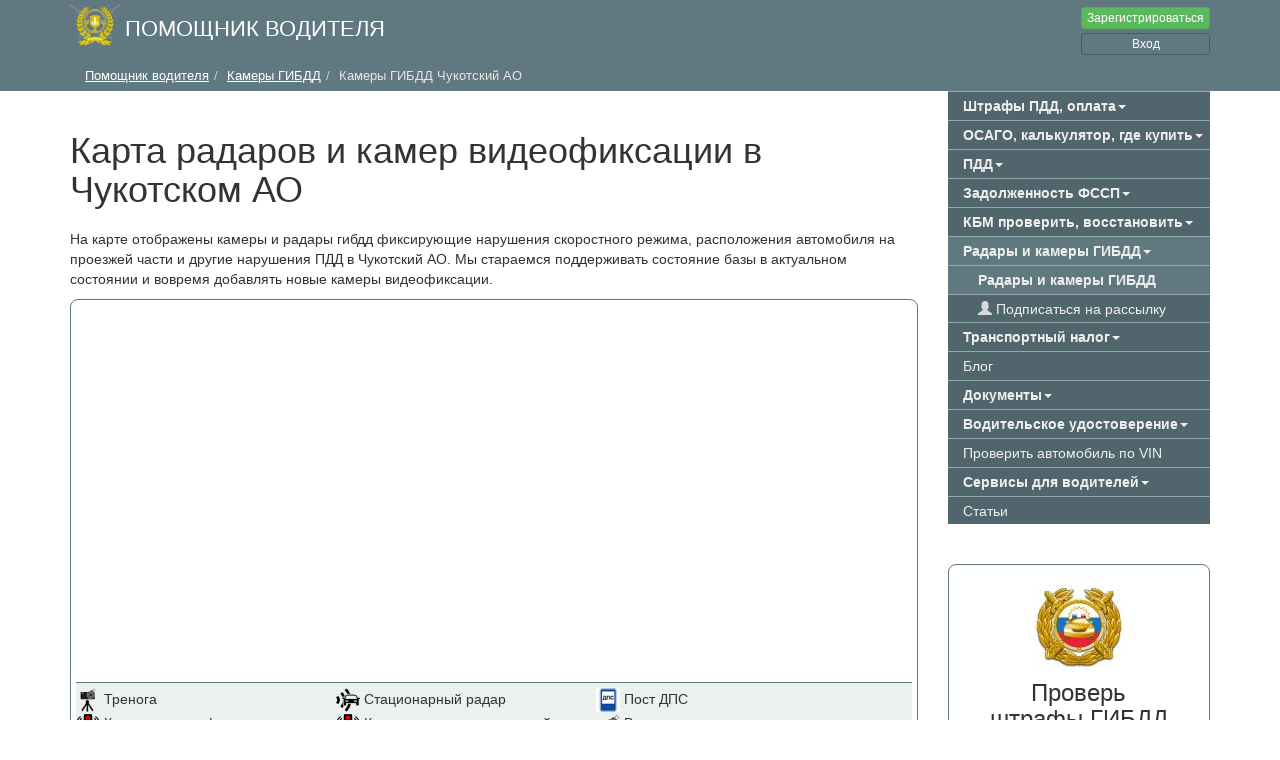

--- FILE ---
content_type: text/html; charset=UTF-8
request_url: https://www.driver-helper.ru/kamery-gibdd/chukotskij_ao
body_size: 18844
content:

<!DOCTYPE html><html lang="ru"><head><title>Камеры гибдд в Чукотском АО на карте 2026</title><meta charset="utf-8"><meta http-equiv="X-UA-Compatible" content="IE=edge"><meta name="viewport" content="width=device-width, initial-scale=1"><meta name="description" content="База камер гибдд в Чукотском АО используемых для видеофиксации нарушений. Стационарные радары, стрелка, контроль светофоров, поток. Теперь ты знаешь где установленны радары и камеры видеофиксации"><meta name="keywords" content="камеры пдд устанлвенны радары"><meta name="author" content="Driver-helper.ru"><meta property="og:type" content="website" /><meta property="og:site_name" content="Driver-helper.ru" /><meta property="og:description" content="База камер гибдд в Чукотском АО используемых для видеофиксации нарушений. Стационарные радары, стрелка, контроль светофоров, поток. Теперь ты знаешь где установленны радары и камеры видеофиксации" /><meta property="og:title" content="Камеры гибдд в Чукотском АО на карте 2026" /><meta property="og:url" content="//www.driver-helper.ru/kamery-gibdd/chukotskij_ao" /><meta property="og:image" content="https://www.driver-helper.ru/kamery-gibdd/share/chukotskij_ao" /><meta property="og:image:url" content="https://www.driver-helper.ru/kamery-gibdd/share/chukotskij_ao" /><link rel="canonical" href="https://www.driver-helper.ru/kamery-gibdd/chukotskij_ao" /><!--[if lt IE 9]><script src="/js/bower_components/html5shiv.min.js"></script><script src="/js/bower_components/respond.min.js"></script><![endif]--><script src="/js/bower_components/jquery.min.js"></script><link href="/css/main.css?r=40973" rel="stylesheet"><script type="text/javascript">
            $(document).ready(function() {
                $('[data-toggle="tooltip"]').tooltip();
                $('[data-toggle="popover"]').popover();
                USER.setLoginFormUrl('/ajax/auth');
                USER.setLoginUrl('/login_check_ajax');
				setTimeout(function () {
					ajaxJson('/top_info_block', {}, function (response) {
						if (response.status = 'ok') {
							// $('#floatTopNaveMenu').html('');
							$('#infoTopBlockContainer').html(response.data.content);
						}
					});

					ajaxJson('/shtrafy-gibdd/subscribe/check', {}, function (response) {
						if (response.status == 'ok') {
							if (response.data.needSubscribe) {
								document.querySelector('#fineSubscribeLine').style.display = 'block';
							}
						}
					});
				}, 700);
			});
        </script><link rel="icon" href="/img/favicon.ico" /><link rel="shortcut icon" href="/img/favicon.ico" type="image/x-icon" /><link rel="apple-touch-icon" href="/apple-touch-icon.png" /><link rel="apple-touch-icon" sizes="57x57" href="/apple-touch-icon-57x57.png" /><link rel="apple-touch-icon" sizes="72x72" href="/apple-touch-icon-72x72.png" /><link rel="apple-touch-icon" sizes="76x76" href="/apple-touch-icon-76x76.png" /><link rel="apple-touch-icon" sizes="114x114" href="/apple-touch-icon-114x114.png" /><link rel="apple-touch-icon" sizes="120x120" href="/apple-touch-icon-120x120.png" /><link rel="apple-touch-icon" sizes="144x144" href="/apple-touch-icon-144x144.png" /><link rel="apple-touch-icon" sizes="152x152" href="/apple-touch-icon-152x152.png" /><link rel="apple-touch-icon" sizes="180x180" href="/apple-touch-icon-180x180.png" /><link rel="preload" as="font" href="/fonts/glyphicons-halflings-regular.woff2" crossorigin="anonymous" /></head><body><nav class="navbar navbar-default navbar-fixed-top"><div class="container"><div class="floatTopNaveMenu" id="floatTopNaveMenu"><div class="logoBlock"><div class="logoBlock_logo"><a class="" href="/"><img src="/img/logoLight.png?r=873912674" width="50px" height="43px" itemprop="logo" alt="Помощник водителя"></a></div><div class="logoBlock_name"><a class="" href="/">Помощник водителя</a></div></div><div class="menuBlock"><div class="dropdown floatTopNaveMenu_topHideMenu" id="floatTopNaveMenu_topHideMenu"><button type="button" class="btn btn-default" id="floatTopNaveMenu_topHideMenuItems"  data-toggle="dropdown" role="button" aria-haspopup="true" aria-expanded="false"><i class="glyphicon glyphicon-menu-hamburger"></i></button><ul class="dropdown-menu topHideMenu" aria-labelledby="floatTopNaveMenu_topHideMenuItems"><script>
        function mainSideMenuToogle(obj)
		{
			let ul = obj.getElementsByTagName('ul');

			if(ul[0] != undefined) {
				obj.classList.toggle('opened');
				ul[0].classList.toggle('collapse');
			}

			event.stopPropagation();
			return false;
        }
    </script><li class="" onclick="mainSideMenuToogle(this)"><span class="menuGroupItem">Штрафы ПДД, оплата<span class="caret"></span></span><ul class="menu_shtrafygibdd_block www collapse"><li ><a href="/shtrafy-gibdd/proverit"><i class="glyphicon glyphicon-search text-danger"></i> Проверить штрафы ГИБДД</a></li><li ><a href="/shtrafy-gibdd/proverit_po_nomeru"><i class="glyphicon glyphicon-search text-danger"></i> Штрафы по постановлению</a></li><li ><a href="/shtrafy-gibdd/unpaid"><i class="glyphicon glyphicon-piggy-bank text-danger"></i> Неоплаченные штрафы</a></li><li ><a href="/shtrafy-gibdd/paid"><i class="glyphicon glyphicon-ruble text-danger"></i> Оплаченные штрафы</a></li><li ><a href="/user/shtrafy-gibdd/my/car"><i class="glyphicon glyphicon-plane text-danger"></i> Мои автомобили</a></li><li ><a href="/user/shtrafy-gibdd/my/driver"><i class="glyphicon glyphicon-user text-danger"></i> Мои права/водители</a></li><li ><a href="/shtrafy-gibdd"><i class="glyphicon glyphicon-th-list text-danger"></i> Таблица штрафов</a></li><li ><a href="/shtrafy-gibdd/help"><i class="glyphicon glyphicon-question-sign text-danger"></i> Помощь по штрафам</a></li><li ><a href="/shtrafy-gibdd/proverit/paid"><i class="glyphicon glyphicon-search text-danger"></i> Проверить оплаченные штрафы</a></li></ul></li><li class="" onclick="mainSideMenuToogle(this)"><span class="menuGroupItem">ОСАГО, калькулятор, где купить<span class="caret"></span></span><ul class="menu_osago_block collapse"><li ><a
                        href="/calculator/osago"><i class="glyphicon glyphicon-th text-danger"></i>
                    Калькулятор ОСАГО</a></li><li ><a href="/osago/kupit"><i
                            class="glyphicon glyphicon-shopping-cart text-danger"></i> Купить ОСАГО</a></li><li ><a
                        href="/calculator/eosago"><i
                            class="glyphicon glyphicon-phone text-danger"></i> Электронное ОСАГО</a></li><li ><a href="/osago/region"><i
                            class="text-danger glyphicon glyphicon-globe"></i> Где купить ОСАГО</a></li><li ><a href="/osago/t"><i class="text-danger glyphicon glyphicon-list"></i>
                    Полезные советы</a></li></ul></li><li class="" onclick="mainSideMenuToogle(this)"><span class="menuGroupItem">ПДД<span class="caret"></span></span><ul class="menu_pdd_block
        collapse"><li ><a href="/pdd"><i class="glyphicon glyphicon-book text-danger"></i> ПДД</a></li><li ><a href="/pdd/exam"><i class="glyphicon glyphicon-education text-danger"></i> Экзамен онлайн</a></li><li ><a href="/pdd/dorozhnye-znaki"><i class="glyphicon glyphicon-warning-sign text-danger"></i> Дорожные знаки</a></li><li ><a href="/pdd/dorozhnaya_razmetka"><i class="glyphicon glyphicon-road text-danger"></i> Дорожная разметка</a></li><li ><a href="/avtoshkola"><i class="glyphicon glyphicon-education text-danger"></i> Автошколы</a></li></ul></li><li class="" onclick="mainSideMenuToogle(this)"><span class="menuGroupItem">Задолженность ФССП<span class="caret"></span></span><ul class="menu_pdd_block
        collapse"><li ><a href="/fssp"><i class="glyphicon glyphicon-search text-danger"></i> Поиск задолженностей</a></li><li ><a href="/fssp/paid"><i class="glyphicon glyphicon-ruble text-danger"></i> Оплаченные долги</a></li></ul></li><li class="" onclick="mainSideMenuToogle(this)"><span class="menuGroupItem">КБМ проверить, восстановить<span class="caret"></span></span><ul class="menu_kbm_block collapse"><li ><a href="/kbm/proverit"><i class="glyphicon glyphicon-road text-danger"></i> Проверить КБМ</a></li><li ><a href="/kbm/restore"><i class="glyphicon glyphicon-road text-danger"></i> Восстановить КБМ</a></li><li ><a href="/kbm/myrequest"><i class="glyphicon glyphicon-road text-danger"></i> Мои заявки КБМ</a></li></ul></li><li class=" active" onclick="mainSideMenuToogle(this)"><span class="menuGroupItem">Радары и камеры ГИБДД<span class="caret"></span></span><ul class="menu_kamery_gibdd_block "><li class="active"><a href="/kamery-gibdd">Радары и камеры ГИБДД</a></li><li ><a href="/user/kamery-gibdd/subscription"><i class="glyphicon glyphicon-user"></i> Подписаться на рассылку </a></li></ul></li><li class="" onclick="mainSideMenuToogle(this)"><span class="menuGroupItem">Транспортный налог<span class="caret"></span></span><ul class="menu_cartax_block collapse"><li ><a href="/transportnij-nalog">Калькулятор</a></li><li ><a href="/transportnij-nalog/poisk">Проверить по ИНН</a></li><li ><a href="/transportnij-nalog/unpaid">Задолженности</a></li><li ><a href="/transportnij-nalog/pay">Оплаченные налоги</a></li></ul></li><li class=""><a href="/b" class="menuGroupItem">Блог</a></li><li class="" onclick="mainSideMenuToogle(this)"><span class="menuGroupItem">Документы<span class="caret"></span></span><ul class="menu_doc_block collapse"><li ><a href="/dogovor-kupli-prodazhi"><i class="glyphicon glyphicon-file text-danger"></i> Договор купли-продажи</a></li></ul></li><li class="" onclick="mainSideMenuToogle(this)"><span class="menuGroupItem">Водительское удостоверение<span class="caret"></span></span><ul class="menu_driver_license_block collapse"><li ><a href="/driver-license/kak-poluchit-voditeljskoe-udostoverenie"><i class="glyphicon glyphicon-file text-danger"></i> Получить права</a></li><li ><a href="/driver-license/poluchit-mezhdunarodnoe-voditeljskoe-udostoverenie"><i class="glyphicon glyphicon-file text-danger"></i> Получить международные права</a></li><li ><a href="/driver-license/zamena-voditelskogo-udostovereniya"><i class="glyphicon glyphicon-file text-danger"></i> Замена прав</a></li><li ><a href="/driver-license/kategorii-voditelskih-prav"><i class="glyphicon glyphicon-file text-danger"></i> Категории прав</a></li></ul></li><li class=""><a href="/proverit-avto/po-vin" class="menuGroupItem">Проверить автомобиль по VIN</a></li><li class="" onclick="mainSideMenuToogle(this)"><span class="menuGroupItem">Сервисы для водителей<span class="caret"></span></span><ul class="otherService_block collapse"><li ><a href="/calculator/rashod-topliva">Калькулятор расхода толива</a></li><li ><a href="/kodi-regionov">Коды регионов</a></li><li ><a href="/alcohol/skolko-mozhno-vypit-esli-zavtra-za-rul">Калькулятор алкоголя</a></li><li ><a href="/avtocredit/calculator">Калькулятор автокредита</a></li></ul></li><li class=""><a href="/text" class="menuGroupItem">Статьи</a></li></ul></div><div class="floatTopNaveMenu_loginBlock"><a href="/register" class="btn btn-xs btn-success register"  onclick="return USER.ajaxAuth(function(response){ USER.closeAuthBlock();location.reload();});">Зарегистрироваться</a><a href="/login" class="btn btn-xs btn-primary login" onclick="return USER.ajaxAuth(function(response){ USER.closeAuthBlock();location.reload();});">Вход</a></div></div><div class="infoTopBlockContainer" id="infoTopBlockContainer"></div></div></div></nav><div class="container"><div class="row"><div class="col-xs-12"></div></div></div><div class="fineSubscribeLine" id="fineSubscribeLine" style="display:none;"><div class="fineSubscribeLine_bg"><div class="container"><div class="row"><div class="col-xs-12 fineSubscribeLine_content"><a class="btn btn-default" onclick="showSubscribeWin()">
                            Получать уведомления о штрафах</a></div></div></div></div></div><div class="topMenuBorder"><div class="container"><div class="row"><div class="col-lg-9 col-md-8 col-sm-12 col-xs-12"><div class="breadcrumbBlock "><div class="row"><div class="col-xs-12"><div class="breadcrumbBlock"><ol class="breadcrumb" itemscope itemtype="https://schema.org/BreadcrumbList"><li     class="first" itemprop="itemListElement" itemscope itemtype="https://schema.org/ListItem"><a href="/"     itemprop="item"><span itemprop="name">Помощник водителя</span></a><meta itemprop="position" content="1" /></li><li     itemprop="itemListElement" itemscope itemtype="https://schema.org/ListItem"><a href="/kamery-gibdd"     itemprop="item"><span itemprop="name">Камеры ГИБДД</span></a><meta itemprop="position" content="2" /></li><li     class="last" itemprop="itemListElement" itemscope itemtype="https://schema.org/ListItem"><span    
    itemprop="name"><span itemprop="name">Камеры ГИБДД Чукотский АО</span></span><meta itemprop="position" content="3" /></li></ol></div></div></div></div></div></div></div></div><div class="container"><!-- Main component for a primary marketing message or call to action --><div class="row"><div class="col-xs-12"><div class="row"><div class="col-lg-9 col-md-8 col-sm-12 col-xs-12 mainContent"><h1>Карта радаров и камер видеофиксации в Чукотском АО</h1><div class="content-block"><p>На карте отображены камеры и радары гибдд фиксирующие нарушения скоростного режима, расположения автомобиля на проезжей части и другие нарушения ПДД в Чукотский АО. Мы стараемся поддерживать состояние базы в актуальном состоянии и вовремя добавлять новые камеры видеофиксации.</p><div class="radarPointMap"><div id="radarPoint" class="radarPointMap_map"></div><div class="radarPointMap_content" id="radarPointContent"><div class="radarPointMap_info radarPointMap_tab"><ul class="list-inline"><li><img src="/img/gibddcam/tree24.png"  style="width: 24px; height: 24px;"/>&nbsp;Тренога
                    <li><img src="/img/gibddcam/radar24.png" style="width: 24px; height: 24px;"/>&nbsp;Стационарный радар
                    <li><img src="/img/gibddcam/dps24.png"   style="width: 24px; height: 24px;"/>&nbsp;Пост ДПС
                    <li><img src="/img/gibddcam/light24.png" style="width: 24px; height: 24px;" />&nbsp;Контроль светофоров
                    <li><img src="/img/gibddcam/light24.png" style="width: 24px; height: 24px;" />&nbsp;Камера проезда на красный свет
                    <li><img src="/img/gibddcam/point24.png" style="width: 24px; height: 24px;" />&nbsp;Все остальные
                </ul></div><div class="radarPointMap_addPoint radarPointMap_tab" style="display: none"><form class="form-inline"><div class="form-group"><input type="hidden" id="radarPointPosition" value=""><input type="hidden" id="radarPointAddress" value=""><select id="radarPointType" class="form-control"><option value="Стационарный радар">Стационарный радар</option><option value="Встроенная камера">Встроенная камера</option><option value="Камера проезда на красный свет">Камера проезда на красный свет</option><option value="Тренога">Тренога</option><option value="Муляж">Муляж</option><option value="Мобильный пост ДПС">Мобильный пост ДПС</option><option value="Пост ДПС">Пост ДПС</option></select></div><div class="form-group"><a onclick="radarPoint.savePoint()" id="radarPointSavePoint" class="btn btn-success form-control">Сохранить</a></div><div class="form-group"><a onclick="radarPoint.cancelAdding()" id="radarPointCancelAdding" class="btn btn-danger form-control">Отменить</a></div></form></div><div class="radarPointMap_commentList radarPointMap_tab" style="display: none"><img src="/img/loaderBig.gif" /></div></div></div><div class="radarPointMap_share"><div class="row"><div class="col-md-4 col-xs-12"><a class="btn btn-primary" data-toggle="collapse" data-target="#collapseExample" aria-expanded="false" aria-controls="collapseExample" onclick="goal('showIframeRadarPoint')">Добавить эту карту на свой сайт</a></div><div class="col-md-8 col-xs-12"><div class="shareButton" style="margin-top: 0px"><style>.ya-share2__container_size_m .ya-share2__icon {
                            height: 32px !important;
                            width: 32px !important;;
                            /*background-size: 24px 24px;*/
                        }</style><span class="ya-share2" data-services="vkontakte,facebook,odnoklassniki,moimir,gplus,twitter,whatsapp,skype,telegram"></span></div></div></div><div class="collapse" id="collapseExample"><textarea style="width: 100%; height: 60px; margin-top:10px;" id="widgetCodeArea"><iframe width="100%" height="600px" src="https://www.driver-helper.ru/kamery-gibdd/embed?ucodeid=682884" frameborder="0" allow="autoplay; encrypted-media"></iframe></textarea><span><i>Скопируйте этот код и вставьте себе на сайте, в то место, где должен отображаться виджет</i></span></div></div></div><div class="content-block"><!-- start rsaInlineText block=1 --><div class="adBlock"><div class="adsenseBlock"><!-- Yandex.RTB R-A-233303-3 --><div id="yandex_rtb_R-A-233303-3-1"></div><script type="text/javascript">
            (function(w, d, n, s, t) {
                if (window.matchMedia("only screen and (max-device-width: 1000px)").matches){
                    var bId= "R-A-233303-25"; // mobile
                }
                else{
                    var bId= "R-A-233303-3"; // Desctop
                }
                w[n] = w[n] || [];
                w[n].push(function() {
                    Ya.Context.AdvManager.render({
                        blockId: bId,
                        renderTo: "yandex_rtb_R-A-233303-3-1",
                        pageNumber: 1,
                        horizontalAlign: false,
                        async: true
                    });
                });
                t = d.getElementsByTagName("script")[0];
                s = d.createElement("script");
                s.type = "text/javascript";
                s.src = "//an.yandex.ru/system/context.js";
                s.async = true;
                t.parentNode.insertBefore(s, t);
            })(this, this.document, "yandexContextAsyncCallbacks");
        </script></div></div><!-- end rsaInlineText block=1 --></div><div class="content-block"><blockquote><p>Хотите получать уведомления о новых камерах ГИБДД в вашем городе?</p><p><a href="/user/kamery-gibdd/subscription">Подписаться на рассылку по камерам</a></p></blockquote></div><div class="content-block"><h2>Нарушения ПДД которые фиксируют камеры видеофиксации</h2><p>Список нарушений которые способны фиксировать современные камеры видеофиксации:</p><ul><li>превышение скорости
            <li>проезд на запрещающий сигнал светофора
            <li>выезд за стоп-линию
            <li>выезд на встречную полосу движения
            <li>проезд под знак "Въезд запрещен"
            <li>проезд под знак "Движение грузовых автомобилей запрещено"
            <li>выезд на полосу для маршрутных транспортных средств
            <li>выезд на тротуар
            <li>движение грузовиков далее второй полосы на автомагистралях и дорогах для автомобилей
            <li>нарушение требований дорожной разметки
            <li>выполнение поворота из второго ряда
            <li>не включенный ближний свет фар или дневные ходовые огни
            <li>нарушение правил оплаты проезда для тяжелых грузовиков
            <li>непредоставление преимущества пешеходам на пешеходных переходах
        </ul><div class="content-block"><!-- start rsaInlineText block=2 --><div class="adBlock"><div class="adsenseBlock"><!-- Yandex.RTB R-A-233303-3 --><div id="yandex_rtb_R-A-233303-3-2"></div><script type="text/javascript">
            (function(w, d, n, s, t) {
                if (window.matchMedia("only screen and (max-device-width: 1000px)").matches){
                    var bId= "R-A-233303-25"; // mobile
                }
                else{
                    var bId= "R-A-233303-3"; // Desctop
                }
                w[n] = w[n] || [];
                w[n].push(function() {
                    Ya.Context.AdvManager.render({
                        blockId: bId,
                        renderTo: "yandex_rtb_R-A-233303-3-2",
                        pageNumber: 2,
                        horizontalAlign: false,
                        async: true
                    });
                });
                t = d.getElementsByTagName("script")[0];
                s = d.createElement("script");
                s.type = "text/javascript";
                s.src = "//an.yandex.ru/system/context.js";
                s.async = true;
                t.parentNode.insertBefore(s, t);
            })(this, this.document, "yandexContextAsyncCallbacks");
        </script></div></div><!-- end rsaInlineText block=2 --></div><h2>Как работают камеры видеофиксации нарушений</h2><div><iframe class="youtubeIframe" src="https://www.youtube.com/embed/pvuyDeVxHJU?rel=0" frameborder="0" allowfullscreen></iframe></div><div class="content-block"><h2>О чем пишут у нас в блоге про камеры</h2><style>
    .blockPostByTag .media{
        display: inline-block;
        width: 44%;
        height: 120px;
        margin-right: 20px;
        background-color: #f5f5f5;
        padding: 10px;
    }
    @media screen and (max-width:500px) {
        .blockPostByTag .media {
            display: inline-block;
            width: 100%;
        }
    }
    @media screen and (max-width:400px) {
        .blockPostByTag .media{
            min-height: 120px;
            height: auto;
        }
    }
</style><div class="blockPostByTag"><div class="blockPostByTag_container"><div class="media"><div class="media-left"><a href="/b/shtrafi_pdd/s-1-iyunya-kamery-gibdd-nachnut-vyyavlyat-voditelej-_22"><img src="/img/100x100/uploads/article/main_image/itemmainimage_22.jpg" style="width: 100px; height: 100px"/></a></div><div class="media-body"><b>С 1 июня камеры ГИБДД начнут выявлять водителей без ОСАГО</b><br /><a href="/b/shtrafi_pdd/s-1-iyunya-kamery-gibdd-nachnut-vyyavlyat-voditelej-_22">Ознакомиться с деталями</a></div></div><div class="media"><div class="media-left"><a href="/b/osago/kamery-nachali-fiksirovat-dazhe-korotkie-ostanovki_21"><img src="/img/100x100/uploads/article/main_image/itemmainimage_21.jpg" style="width: 100px; height: 100px"/></a></div><div class="media-body"><b>Камеры начали фиксировать даже короткие остановки</b><br /><a href="/b/osago/kamery-nachali-fiksirovat-dazhe-korotkie-ostanovki_21">Ознакомиться с деталями</a></div></div></div></div></div><h2>База камер гибдд Чукотский АО</h2><p>Ниже приведен список адресов по которым установлены средства видео и фото фиксации нарешений правил дорожного движения.</p><table class="table table-hover table-striped"></table><div></div></div><div class="content-block"><p><a href="/shtrafy-gibdd/proverit">Поиск и оплата штрафов ГИБДД</a>. Воспользуйтесь сервисом, чтобы проверить есть ли у Вас штрафы сделаные камерами фиксиции нарушений ПДД.</p><div class="panel panel-default gibddPres"><div class="panel-body"><img src="/img/gibdd.jpg" width="92px" height="85px" alt="Проверить штрафы гибдд" /><div class="text"><h2>Проверка по официальной базе ГИБДД</h2></div></div></div><ul class="nav nav-tabs nav-justified searchTabPanel"  role="tablist"><li role="presentation" class="active"><a href="#regnum2952" aria-controls="messages" role="tab" data-toggle="tab">По автомобилю и водителю</a></li><li role="presentation"><a href="/shtrafy-gibdd/proverit_po_nomeru#posnum2952" aria-controls="messages" role="tab" data-toggle="tab">По номеру постановления</a></li></ul><div class="tab-content"  id="searchForm"><div role="tabpanel" class="tab-pane active" id="regnum2952"><script>
    function showHideImage(curr) {
        $('.imgHelpPreview .img').hide();
        $('#' + curr).show();
    }
</script><div class="shtrafyGibddProverit calcBlock" id="searchForm"><div class="row"><div class="col-md-7 col-xs-9"><form name="shtrafy_gibdd_proverit_v2_form" method="post" action="/shtrafy-gibdd/proverit" id="shtrafyGibddProverkaForm" class="form-horizontal form-default"><div class="form-group" onmouseover="showHideImage('regnumimg')"><label class="col-xs-12" for="shtrafy_gibdd_proverit_v2_form_regnum">Номер автомобиля</label><div class="col-xs-12"><input type="text" id="shtrafy_gibdd_proverit_v2_form_regnum" name="shtrafy_gibdd_proverit_v2_form[regnum]" placeholder="Ф555ЮЖ90" class="textRuWithReplace text-lowercase regNum form-control" help="Номер указывается русскими буквами" /></div><div class="col-xs-12 help">Номер указывается РУССКИМИ буквами БЕЗ пробелов</div></div><div class="form-group" onmouseover="showHideImage('stsnum')"><label class="col-xs-12" for="shtrafy_gibdd_proverit_v2_form_stsnum">Серия и номер свидетельства о регистрации</label><div class="col-xs-12"><input type="text" id="shtrafy_gibdd_proverit_v2_form_stsnum" name="shtrafy_gibdd_proverit_v2_form[stsnum]" class="textRuWithReplace text-lowercase stsNum form-control" placeholder="90ФЭ218855" help="Номер указывается русскими буквами" /></div><div class="col-xs-12 help">Номер указывается РУССКИМИ буквами БЕЗ пробелов</div></div><div class="form-group" onmouseover="showHideImage('driverlicense')"><label class="col-xs-12" for="shtrafy_gibdd_proverit_v2_form_driverlicense">Номер водительского удостоверения</label><div class="col-xs-12"><input type="text" id="shtrafy_gibdd_proverit_v2_form_driverlicense" name="shtrafy_gibdd_proverit_v2_form[driverlicense]" class="textRuWithReplace text-lowercase drivNum form-control" placeholder="90ЖЯ218855" help="Номер указывается русскими буквами" /></div><div class="col-xs-12 help">Номер указывается РУССКИМИ буквами БЕЗ пробелов</div></div><div class="form-group"><div class="col-xs-12"><div class="checkbox"><label for="shtrafy_gibdd_proverit_v2_form_subscribe"><input type="checkbox" id="shtrafy_gibdd_proverit_v2_form_subscribe" name="shtrafy_gibdd_proverit_v2_form[subscribe]" class="" placeholder="" data="data" onchange="showSubscribe(this)" checked="checked" value="1" /> Получать уведомления о штрафах</label></div></div></div><div class="form-group" id="emailRow"><label class="col-xs-12 required" for="shtrafy_gibdd_proverit_v2_form_driverlicense">E-mail</label><div class="col-xs-12"><input type="text" id="shtrafy_gibdd_proverit_v2_form_email" name="shtrafy_gibdd_proverit_v2_form[email]" placeholder="andrey@mail.ru" class="email form-control" /></div></div><div class="form-group"><div class="col-sm-3"></div><div class="col-sm-9"><button type="submit" id="shtrafy_gibdd_proverit_v2_form_save" name="shtrafy_gibdd_proverit_v2_form[save]" class="btn btn-success btn-lg submit btn">Найти штрафы</button></div></div><input type="hidden" id="shtrafy_gibdd_proverit_v2_form__token" name="shtrafy_gibdd_proverit_v2_form[_token]" value="oDBUlKa2jvp8wpuFdrTKg81F8-Z3Qvhlk6b67At7_YU" /></form></div><div class="col-md-5 col-xs-3 text-center imgHelpPreview"><div id="regnumimg" class="img"><img src="/img/avtonumber.jpg" alt="Государственный номер автомобиля"></div><div id="stsnum" class="img" style="display: none"><img src="/img/stsexemple.jpg" alt="Свидетельство о регистрации"></div><div id="driverlicense" class="img" style="display: none"><img src="/img/vodit_exemple_1.jpg" alt="Водительское удостоверение"></div></div></div><div class="affertShort">
        Используя сервис, вы соглашаетесь с <a target="_blank" href="/offerta">условиями использования</a></div><div id="shtrafyGibddProverkaResult" class="calcResult checkShtrafyGibddResult" style="display: none"></div><div id="shtrafiSubscribeShortFormBlock" class="calcResult " style="display: none"></div><div><br />При возникновении проблем обращаться: <a href="mailto:help@driver-helper.ru">help@driver-helper.ru</a></div></div><script>
    function showSubscribe(obj){
        // console.log($(obj));
        // console.log($(obj).attr("checked"));
        if($(obj).is(":checked")) {
            $('#emailRow').show();
        } else {
            $('#emailRow').hide()
        }
    }
    var iteration = 0;
    var iterationMax = 11;      var checkTimeout = 5;      var countdownCount = iterationMax * checkTimeout + 10;
        var oldFineCount = 0;
    
    $(document).ready(function() {
        $.validator.addMethod("carGosNum", function (value, element) {
            var newVal = value;
            newVal = newVal.replace(/a/g, "а");
            newVal = newVal.replace(/b/g, "в");
            newVal = newVal.replace(/c/g, "с");
            newVal = newVal.replace(/e/g, "е");
            newVal = newVal.replace(/h/g, "н");
            newVal = newVal.replace(/k/g, "к");
            newVal = newVal.replace(/h/i, "н");
            newVal = newVal.replace(/n/g, "п");
            newVal = newVal.replace(/m/g, "м");
            newVal = newVal.replace(/o/g, "о");
            newVal = newVal.replace(/p/g, "р");
            newVal = newVal.replace(/t/g, "т");
            newVal = newVal.replace(/u/g, "и");
            newVal = newVal.replace(/x/g, "х");
            $(element).val(newVal);

            return this.optional(element) || /^([а-яА-Я]+\d{3}[а-яА-Я]{2}\d{2,3})|([а-яА-Я]{1,2}\d{3,4}\d{2,3})|(\d{3,4}[а-яА-Я]{1,2}\d{2,3})$/.test(newVal);
        }, "Некорректный госномер автомобиля");

        $.validator.addMethod("carStsNum", function (value, element) {
            var newVal = value;
            newVal = newVal.replace(/a/g, "а");
            newVal = newVal.replace(/b/g, "в");
            newVal = newVal.replace(/c/g, "с");
            newVal = newVal.replace(/e/g, "е");
            newVal = newVal.replace(/h/g, "н");
            newVal = newVal.replace(/k/g, "к");
            newVal = newVal.replace(/h/i, "н");
            newVal = newVal.replace(/n/g, "п");
            newVal = newVal.replace(/m/g, "м");
            newVal = newVal.replace(/o/g, "о");
            newVal = newVal.replace(/p/g, "р");
            newVal = newVal.replace(/t/g, "т");
            newVal = newVal.replace(/u/g, "и");
            newVal = newVal.replace(/x/g, "х");
            $(element).val(newVal);

            return this.optional(element) || /^\d{2}[а-яА-Я0-9]{2}\d{6}$/.test(newVal);
        }, "Некорректный номер свидетельства о регистрации");

        $.validator.addMethod("driverLicenceNum", function (value, element) {
            var newVal = value;
            newVal = newVal.replace(/a/g, "а");
            newVal = newVal.replace(/b/g, "в");
            newVal = newVal.replace(/c/g, "с");
            newVal = newVal.replace(/e/g, "е");
            newVal = newVal.replace(/h/g, "н");
            newVal = newVal.replace(/k/g, "к");
            newVal = newVal.replace(/h/i, "н");
            newVal = newVal.replace(/n/g, "п");
            newVal = newVal.replace(/m/g, "м");
            newVal = newVal.replace(/o/g, "о");
            newVal = newVal.replace(/p/g, "р");
            newVal = newVal.replace(/t/g, "т");
            newVal = newVal.replace(/u/g, "и");
            newVal = newVal.replace(/x/g, "х");
            $(element).val(newVal);

            return this.optional(element) || /^\d{2}(:?[а-яА-Я0-9]{2}|\d{2})\d{6}$/.test(newVal);
        }, "Некорректный номер водительского удостоверения");


        $( "#shtrafyGibddProverkaForm" ).validate({
            rules: {
                'shtrafy_gibdd_proverit_v2_form[regnum]': {
                    required: true
                    ,carGosNum: true
                },
                'shtrafy_gibdd_proverit_v2_form[stsnum]': {
                    required: true
                    ,carStsNum: true
                },
                'shtrafy_gibdd_proverit_v2_form[driverlicense]': {
                    required: false
                    ,driverLicenceNum: true
                }
                ,'shtrafy_gibdd_proverit_v2_form[email]': {
                    required: true
                    ,email: true
                    ,emailCheck: true
                }
            }
            ,messages: {
                'shtrafy_gibdd_proverit_v2_form[regnum]': {
                    required: 'Неправильный регистрационный номер'
                }
                ,'shtrafy_gibdd_proverit_v2_form[stsnum]': {
                    required: 'Укажите номер свидетельства о регистрации'
                }
            }

            ,submitHandler: function(form) {
                var obj = '#shtrafyGibddProverkaForm';
                var formData = $(obj).serialize();

                // loadStartButton($(obj).find('.submit'));
                // console.log(formData);
                clearTimeout(checkFindComplete);
                countdownStop();

                // Отправить запрос на сервер
                ajaxJson($(obj).attr('action'), formData, function (response) {
                    
                                            
                                                                                                                                                                                        });

                // Показать спинер проверки штрафов с секундомером 30 сек.
                showSpinner('Поиск штрафов <span id="spinnerFineSearch">' + countdownCount + '</span> сек.');

                countdown(countdownCount, 'spinnerFineSearch', function () {
                    closeSpinner();
                    clearTimeout(checkFindComplete);
                    iteration = 0;
                });

                setTimeout(checkFindComplete, checkTimeout * 1000);

                return false;
            }

        });


        function checkFindComplete() {
            console.log('start checkFindComplete');
            ajaxJson('/shtrafy-gibdd/check-v3', {}, function (response) {
                if (response.status == 'ok') {
                    if (!response.data.complete) {
                    	console.log('iterationMax=', iterationMax);
						console.log('iteration=', iteration);
						if (iteration < iterationMax) {
                            setTimeout(checkFindComplete, checkTimeout * 1000);
                        } else {
                            // Превышен интервал ожидания
                            closeSpinner(); // Закрыть синнер
                            windowOpener.show('fineSearchDialog', {}, '/shtrafy-gibdd/server-error');
                            iteration = 0;

                        }
                        iteration++;
                    } else {
                        closeSpinner();
                        if(response.data.redirect) {
                            window.location.href = response.data.redirect;
                            // window.location.replace(response.data.redirect);

                        } else if (response.data.newNotFound) {
                            windowOpener.show('fineSearchDialog', {}, '/shtrafy-gibdd/fine-not-fount');
                            iteration = 0;
                        }
                    }

                } else {
                    closeSpinner(); // Закрыть синнер
                    windowOpener.show('fineSearchDialog', {}, '/shtrafy-gibdd/server-error');
                    iteration = 0;
                }
            });
        }


    });

</script></div><div role="tabpanel" class="tab-pane" id="posnum2952"><script>
                	function showSubscribeByNum(obj) {
		console.log($(obj));
		console.log($(obj).attr("checked"));
		if ($(obj).is(":checked")) {
			$('.emailRowByNum').show();
		} else {
			$('.emailRowByNum').hide()
		}
	}
</script><div class="shtrafyGibddProverit calcBlock" id="searchForm"><div class="row"><div class="col-md-7 col-xs-9"><form name="shtrafy_gibdd_proverit_v2_by_num_form" method="post" action="/shtrafy-gibdd/proverit_po_nomeru" id="shtrafyGibddProveritV2ByNumForm" class="form-horizontal form-default"><div class="form-group"><label class="col-xs-12 required" for="shtrafy_gibdd_proverit_v2_form_postnum"
                >Номер постановления о штрафе</label><div class="col-xs-12"><input type="text" id="shtrafy_gibdd_proverit_v2_by_num_form_postnum" name="shtrafy_gibdd_proverit_v2_by_num_form[postnum]" required="required" placeholder="18810195550007776222" class="textRuWithReplace text-lowercase form-control" value="" /></div></div><div class="form-group"><div class="col-xs-12"><div class="checkbox"><label for="shtrafy_gibdd_proverit_v2_by_num_form_subscribe"><input type="checkbox" id="shtrafy_gibdd_proverit_v2_by_num_form_subscribe" name="shtrafy_gibdd_proverit_v2_by_num_form[subscribe]" class="" placeholder="" data="data" onchange="showSubscribeByNum(this)" value="1" /> Получать уведомления о штрафах</label></div></div></div><div class="form-group emailRowByNum" id="emailRowNum"><label class="col-xs-12 required" for="shtrafy_gibdd_proverit_v2_form_driverlicense">E-mail</label><div class="col-xs-12"><input type="text" id="shtrafy_gibdd_proverit_v2_by_num_form_email" name="shtrafy_gibdd_proverit_v2_by_num_form[email]" placeholder="andrey@mail.ru" class="email form-control" /></div></div><div class="form-group"><div class="col-sm-3"></div><div class="col-sm-9"><button type="submit" id="shtrafy_gibdd_proverit_v2_by_num_form_save" name="shtrafy_gibdd_proverit_v2_by_num_form[save]" class="btn btn-success btn-lg submit btn">Найти штраф</button></div></div><input type="hidden" id="shtrafy_gibdd_proverit_v2_by_num_form__token" name="shtrafy_gibdd_proverit_v2_by_num_form[_token]" value="3hn0JcuuD29zMdAguGYh9pWKfxQl1pRNcacgWmXXVRw" /></form></div><div class="col-md-5 col-xs-3 text-center imgHelpPreview"></div></div><div class="affertShort">
        Используя сервис, вы соглашаетесь с <a target="_blank" href="/offerta">условиями
            использования</a></div><div id="shtrafyGibddProverkaResult" class="calcResult checkShtrafyGibddResult" style="display: none"></div><div id="shtrafiSubscribeShortFormBlock" class="calcResult " style="display: none"></div><div><br/>При возникновении проблем обращаться:
        <a href="mailto:help@driver-helper.ru">help@driver-helper.ru</a></div></div><script>
	function showSubscribeNum(obj) {
		console.log($(obj));
		console.log($(obj).attr("checked"));
		if ($(obj).is(":checked")) {
			$('#emailRowNum').show();
		} else {
			$('#emailRowNum').hide()
		}
	}

	$(document).ready(function () {
		fineFinderNum = new FineFinder('shtrafyGibddProveritV2ByNumForm', {},
			'/shtrafy-gibdd/check-v3',
			'/shtrafy-gibdd/fine-not-fount',
			'/shtrafy-gibdd/server-error');

		$.validator.addMethod("postnum", function (value, element) {
			return this.optional(element) || /^([0-9A-Za-zА-я]{20}|[0-9]{25})+$/.test(value);
		}, "Номер постановления бывает только 20 или 25 символов");

		$.validator.addMethod("postnumCheck", function (value, element) {
			var newVal = value;
			var koef1 = [1, 2, 3, 4, 5, 6, 7, 8, 9, 10, 1, 2, 3, 4, 5, 6, 7, 8, 9, 10, 1, 2, 3, 4];
			var koef2 = [3, 4, 5, 6, 7, 8, 9, 10, 1, 2, 3, 4, 5, 6, 7, 8, 9, 10, 1, 2, 3, 4, 5, 6];

			var strLen = newVal.length;
			var workCount = strLen - 1;

			var sum1 = 0;
			var sum2 = 0;
			var sum1Check = [];
			var sum2Check = [];
			for (let i = 0; i < workCount; i++) {
				sum1 += koef1[i] * parseInt(newVal[i]);
				sum2 += koef2[i] * parseInt(newVal[i]);

				sum1Check.push(koef1[i] * parseInt(newVal[i]));
				sum2Check.push(koef2[i] * parseInt(newVal[i]));
			}

			var ost = sum1 % 11;
			if(ost == 10) {

				ost = sum2 % 11;
				if(ost == 10) {
					ost = 0;
				}
			}

			return ost == newVal[workCount];

		}, "Номер указан с ошибкой");


		$("#shtrafyGibddProveritV2ByNumForm").validate({
			rules: {
				'shtrafy_gibdd_proverit_v2_by_num_form[postnum]': {
					required: true
					, postnum: true
					, postnumCheck: true
				}
				// ,'shtrafy_gibdd_proverit_v2_by_num_form[email]': {
				//     required: true
				//     ,email: true
				//     ,emailCheck: true
				// }
			}
			, messages: {
				'shtrafy_gibdd_proverit_v2_by_num_form[postnum]': {
					required: 'Неправильный номер постановления'
				}
			}

			, submitHandler: function (form) {
				var obj = '#shtrafyGibddProveritV2ByNumForm';
				var formData = $(obj).serialize();
				fineFinderNum.find(formData);

				goal('gibddFineSearchByPostnum');
				return false;
			}

		});

		showSubscribeByNum($('#shtrafy_gibdd_proverit_v2_by_num_form_subscribe'))

	});

</script></div></div></div><div class="content-block"><div class="adAllEndpageYandex"><!-- Yandex.R-A-233303-5 --><div id="R-A-233303-5"></div><script type="text/javascript">
        (function(w, d, n, s, t) {
            if (window.matchMedia("only screen and (max-device-width: 1000px)").matches){
                var bId= "R-A-233303-24"; // mobile
            }
            else{
                // var bId= "R-A-233303-22";
                var bId= "R-A-233303-5"; // Подставил старый блок, но поменял его размер
            }
            w[n] = w[n] || [];
            w[n].push(function() {
                Ya.Context.AdvManager.render({
                    blockId: bId,
                    renderTo: "R-A-233303-5",
                    async: true
                });
            });
            t = d.getElementsByTagName("script")[0];
            s = d.createElement("script");
            s.type = "text/javascript";
            s.src = "//an.yandex.ru/system/context.js";
            s.async = true;
            t.parentNode.insertBefore(s, t);
        })(this, this.document, "yandexContextAsyncCallbacks");
    </script></div></div><script src="/bundles/acmehuntgibddfine/js/radarPoint.js?r=40737"></script><script src="//api-maps.yandex.ru/2.1/?lang=ru_RU" type="text/javascript"></script><script>
        // Дождёмся загрузки API и готовности DOM.
        ymaps.ready(init);

        function init () {
            
            var myMap;

                                    
            myMap = new ymaps.Map("radarPoint", {
                center: [65.982613, 174.432311]
                ,zoom: 12
            });

            radarPoint.init(myMap, ymaps);

        }

    </script></div><div class="col-lg-3 col-md-4 col-sm-12 col-xs-12 sideMenu" id="mainSideMenu"><div class="darkToMenu mainSideMenu"><ul class=""><script>
        function mainSideMenuToogle(obj)
		{
			let ul = obj.getElementsByTagName('ul');

			if(ul[0] != undefined) {
				obj.classList.toggle('opened');
				ul[0].classList.toggle('collapse');
			}

			event.stopPropagation();
			return false;
        }
    </script><li class="" onclick="mainSideMenuToogle(this)"><span class="menuGroupItem">Штрафы ПДД, оплата<span class="caret"></span></span><ul class="menu_shtrafygibdd_block www collapse"><li ><a href="/shtrafy-gibdd/proverit"><i class="glyphicon glyphicon-search text-danger"></i> Проверить штрафы ГИБДД</a></li><li ><a href="/shtrafy-gibdd/proverit_po_nomeru"><i class="glyphicon glyphicon-search text-danger"></i> Штрафы по постановлению</a></li><li ><a href="/shtrafy-gibdd/unpaid"><i class="glyphicon glyphicon-piggy-bank text-danger"></i> Неоплаченные штрафы</a></li><li ><a href="/shtrafy-gibdd/paid"><i class="glyphicon glyphicon-ruble text-danger"></i> Оплаченные штрафы</a></li><li ><a href="/user/shtrafy-gibdd/my/car"><i class="glyphicon glyphicon-plane text-danger"></i> Мои автомобили</a></li><li ><a href="/user/shtrafy-gibdd/my/driver"><i class="glyphicon glyphicon-user text-danger"></i> Мои права/водители</a></li><li ><a href="/shtrafy-gibdd"><i class="glyphicon glyphicon-th-list text-danger"></i> Таблица штрафов</a></li><li ><a href="/shtrafy-gibdd/help"><i class="glyphicon glyphicon-question-sign text-danger"></i> Помощь по штрафам</a></li><li ><a href="/shtrafy-gibdd/proverit/paid"><i class="glyphicon glyphicon-search text-danger"></i> Проверить оплаченные штрафы</a></li></ul></li><li class="" onclick="mainSideMenuToogle(this)"><span class="menuGroupItem">ОСАГО, калькулятор, где купить<span class="caret"></span></span><ul class="menu_osago_block collapse"><li ><a
                        href="/calculator/osago"><i class="glyphicon glyphicon-th text-danger"></i>
                    Калькулятор ОСАГО</a></li><li ><a href="/osago/kupit"><i
                            class="glyphicon glyphicon-shopping-cart text-danger"></i> Купить ОСАГО</a></li><li ><a
                        href="/calculator/eosago"><i
                            class="glyphicon glyphicon-phone text-danger"></i> Электронное ОСАГО</a></li><li ><a href="/osago/region"><i
                            class="text-danger glyphicon glyphicon-globe"></i> Где купить ОСАГО</a></li><li ><a href="/osago/t"><i class="text-danger glyphicon glyphicon-list"></i>
                    Полезные советы</a></li></ul></li><li class="" onclick="mainSideMenuToogle(this)"><span class="menuGroupItem">ПДД<span class="caret"></span></span><ul class="menu_pdd_block
        collapse"><li ><a href="/pdd"><i class="glyphicon glyphicon-book text-danger"></i> ПДД</a></li><li ><a href="/pdd/exam"><i class="glyphicon glyphicon-education text-danger"></i> Экзамен онлайн</a></li><li ><a href="/pdd/dorozhnye-znaki"><i class="glyphicon glyphicon-warning-sign text-danger"></i> Дорожные знаки</a></li><li ><a href="/pdd/dorozhnaya_razmetka"><i class="glyphicon glyphicon-road text-danger"></i> Дорожная разметка</a></li><li ><a href="/avtoshkola"><i class="glyphicon glyphicon-education text-danger"></i> Автошколы</a></li></ul></li><li class="" onclick="mainSideMenuToogle(this)"><span class="menuGroupItem">Задолженность ФССП<span class="caret"></span></span><ul class="menu_pdd_block
        collapse"><li ><a href="/fssp"><i class="glyphicon glyphicon-search text-danger"></i> Поиск задолженностей</a></li><li ><a href="/fssp/paid"><i class="glyphicon glyphicon-ruble text-danger"></i> Оплаченные долги</a></li></ul></li><li class="" onclick="mainSideMenuToogle(this)"><span class="menuGroupItem">КБМ проверить, восстановить<span class="caret"></span></span><ul class="menu_kbm_block collapse"><li ><a href="/kbm/proverit"><i class="glyphicon glyphicon-road text-danger"></i> Проверить КБМ</a></li><li ><a href="/kbm/restore"><i class="glyphicon glyphicon-road text-danger"></i> Восстановить КБМ</a></li><li ><a href="/kbm/myrequest"><i class="glyphicon glyphicon-road text-danger"></i> Мои заявки КБМ</a></li></ul></li><li class=" active" onclick="mainSideMenuToogle(this)"><span class="menuGroupItem">Радары и камеры ГИБДД<span class="caret"></span></span><ul class="menu_kamery_gibdd_block "><li class="active"><a href="/kamery-gibdd">Радары и камеры ГИБДД</a></li><li ><a href="/user/kamery-gibdd/subscription"><i class="glyphicon glyphicon-user"></i> Подписаться на рассылку </a></li></ul></li><li class="" onclick="mainSideMenuToogle(this)"><span class="menuGroupItem">Транспортный налог<span class="caret"></span></span><ul class="menu_cartax_block collapse"><li ><a href="/transportnij-nalog">Калькулятор</a></li><li ><a href="/transportnij-nalog/poisk">Проверить по ИНН</a></li><li ><a href="/transportnij-nalog/unpaid">Задолженности</a></li><li ><a href="/transportnij-nalog/pay">Оплаченные налоги</a></li></ul></li><li class=""><a href="/b" class="menuGroupItem">Блог</a></li><li class="" onclick="mainSideMenuToogle(this)"><span class="menuGroupItem">Документы<span class="caret"></span></span><ul class="menu_doc_block collapse"><li ><a href="/dogovor-kupli-prodazhi"><i class="glyphicon glyphicon-file text-danger"></i> Договор купли-продажи</a></li></ul></li><li class="" onclick="mainSideMenuToogle(this)"><span class="menuGroupItem">Водительское удостоверение<span class="caret"></span></span><ul class="menu_driver_license_block collapse"><li ><a href="/driver-license/kak-poluchit-voditeljskoe-udostoverenie"><i class="glyphicon glyphicon-file text-danger"></i> Получить права</a></li><li ><a href="/driver-license/poluchit-mezhdunarodnoe-voditeljskoe-udostoverenie"><i class="glyphicon glyphicon-file text-danger"></i> Получить международные права</a></li><li ><a href="/driver-license/zamena-voditelskogo-udostovereniya"><i class="glyphicon glyphicon-file text-danger"></i> Замена прав</a></li><li ><a href="/driver-license/kategorii-voditelskih-prav"><i class="glyphicon glyphicon-file text-danger"></i> Категории прав</a></li></ul></li><li class=""><a href="/proverit-avto/po-vin" class="menuGroupItem">Проверить автомобиль по VIN</a></li><li class="" onclick="mainSideMenuToogle(this)"><span class="menuGroupItem">Сервисы для водителей<span class="caret"></span></span><ul class="otherService_block collapse"><li ><a href="/calculator/rashod-topliva">Калькулятор расхода толива</a></li><li ><a href="/kodi-regionov">Коды регионов</a></li><li ><a href="/alcohol/skolko-mozhno-vypit-esli-zavtra-za-rul">Калькулятор алкоголя</a></li><li ><a href="/avtocredit/calculator">Калькулятор автокредита</a></li></ul></li><li class=""><a href="/text" class="menuGroupItem">Статьи</a></li></ul></div><div class="infoBlock" onclick="window.location.href='/shtrafy-gibdd/proverit'; goal('clikcGotoGibddFine')"><div class="infoBlock_header"></div><div class="infoBlock_body"><p class="text-center"><img src="/img/gibdd.jpg" width="92px" height="85px" alt="Проверить штрафы гибдд" /></p><h3 class="text-center">Проверь<br />штрафы ГИБДД</h3><p class="text-center"><a href="/shtrafy-gibdd/proverit" onclick="goal('clikcGotoGibddFine')"><img src="/img/shtrafi/shtrafi_200x200_photo.jpg" style="cursor:pointer"/></a></p><h3 class="text-center">оплата штрафов</h3><h3 class="text-center">ОНЛАЙН</h3><p class="text-danger">100% гарантия возврата денег</p><p class="text-center"><a href="/shtrafy-gibdd/proverit" onclick="goal('clikcGotoGibddFine')" class="btn btn-default">Проверить штрафы</a></p></div></div><div class="sticky-spacer"><script type="text/javascript">
        $(document).ready(function() {
            $("#sideMenuBanner").stick_in_parent({
                parent: ".row", // note: we must now manually provide the parent
                spacer: ".sticky-spacer"
            });
        })
    </script><div id="sideMenuBanner" data-sticky_column><div class="infoBlock adSideBlock eosagoBanner" ><div class="infoBlock_header"></div><div class="infoBlock_body"><a href="/osago/kupit" style="text-decoration: none; cursor:pointer;" target="_blank"><div class="text-center" style="font-size: 1.4em;">купить онлайн</div><div class="text-center" style="font-size: 3.4em;">ОСАГО</div></a></div></div><div class=" adSideBlock" style="margin-top: 10px;"><!-- Yandex.RTB R-A-233303-13 --><div id="yandex_rtb_R-A-233303-13"></div><script type="text/javascript">
        (function(w, d, n, s, t) {
            if (w.matchMedia("only screen and (max-device-width: 1000px)").matches){
                // mobile
            }
            else{ // Desctop
                var bId = "0";
                w[n] = w[n] || [];
                w[n].push(function() {
                    Ya.Context.AdvManager.render({
                        blockId: "R-A-233303-13",
                        renderTo: "yandex_rtb_R-A-233303-13",
                        async: true
                    });
                });
                t = d.getElementsByTagName("script")[0];
                s = d.createElement("script");
                s.type = "text/javascript";
                s.src = "//an.yandex.ru/system/context.js";
                s.async = true;
                t.parentNode.insertBefore(s, t);
            }

        })(this, this.document, "yandexContextAsyncCallbacks");
    </script></div></div></div></div></div></div></div></div><!-- /container --><footer class="preFooter"><div class="container"><div class="row"><div class="col-xs-12"><div class="row"><div class="col-md-6 col-xs-12 text-center1"></div><div class="col-md-6 col-xs-12 text-center1"><a href="/shtrafy-gibdd/chukotskij_ao" class="">Штрафы ГИБДД поиск и оплата</a></div></div></div></div></div></footer><footer class="footer"><div class="container"><div class="row footerHelpBlock"><div class="col-xs-12">
            При возникновении проблем обращаться: <a href="mailto:help@driver-helper.ru">help@driver-helper.ru</a></div></div><hr/><div class="menu"><div class="row"><div class="col-md-4 col-sm-6 col-xs-12 menuRow"><span><b>ОСАГО</b> &nbsp;<a href="/calculator/osago">калькулятор</a> &nbsp;<a
                            href="/osago/kupit">купить онлайн</a></span></div><div class="col-md-4 col-sm-6 col-xs-12 menuRow"><span><b>Штрафы ГИБДД</b> &nbsp;<a href="/shtrafy-gibdd/proverit">проверить</a> &nbsp;<a
                            href="/shtrafy-gibdd/unpaid">мои штрафы</a></span></div><div class="col-md-4 col-sm-6 col-xs-12 menuRow"><span><b>КБМ</b> &nbsp;<a href="/kbm/proverit">проверить</a> &nbsp;<a
                            href="/kbm/vostanovit">восстановить</a></span></div></div><div class="row mt20"><div class="col-md-4 col-sm-6 col-xs-12 menuRow"><span><b>Радары и камеры на дорогах</b> &nbsp;<a href="/kamery-gibdd">на карте</a></span></div><div class="col-md-4 col-sm-6 col-xs-12 menuRow"><span><b>ПДД</b> &nbsp;<a href="/pdd/exam">экзамен</a>&nbsp; <a
                            href="/pdd">правила</a>&nbsp; <a
                            href="/pdd">знаки</a>&nbsp; <a
                            href="/pdd">разметка</a></span></div><div class="col-md-4 col-sm-6 col-xs-12 menuRow"></div></div><div class="row mt20"><div class="col-md-4 col-sm-6 col-xs-12 menuRow"><span><b>Транспортный налог</b>
                            &nbsp; <a href="/transportnij-nalog">калькулятор</a></span></div><div class="col-md-4 col-sm-6 col-xs-12 menuRow"><span><b>Проверка по VIN</b>
                            &nbsp; <a href="/proverit-avto/po-vin">проверить</a></span></div><div class="col-md-4 col-sm-6 col-xs-12 menuRow"><span><b>Купля-продажа</b>
                            &nbsp; <a href="/dogovor-kupli-prodazhi">скачать договор</a></span></div></div><div class="row mt20"><div class="col-md-4 col-sm-6 col-xs-12 menuRow"><a href="/b">Блоги</a>
                &nbsp; <a href="/text">Статьи</a></div><div class="col-md-4 col-sm-6 col-xs-12 menuRow"><span><a href="https://shop.driver-helper.ru">Автотовары</a></span></div><div class="col-md-4 col-sm-6 col-xs-12 menuRow"><span><b>КАСКО</b>
                            &nbsp; <a href="/calculator/kasko">калькулятор</a>
                            &nbsp; <a href="/kasko">тарифы</a></span></div></div><div class="row mt20"><div class="col-md-4 col-sm-6 col-xs-12 menuRow"><span><a href="/calculator/rashod-topliva">калькулятор расход топлива</a></span></div><div class="col-md-4 col-sm-6 col-xs-12 menuRow"></div><div class="col-md-4 col-sm-6 col-xs-12 menuRow"></div></div></div><hr/><div class="row"><div class="col-md-12 col-xs-12"><span>Мобильное приложение «Помощник водителя»</span>&nbsp;
            <a href="https://play.google.com/store/apps/details?id=com.driverhelper.mainapp" target="_blank"><img
                        src="/img/icon/togoogleplay.svg" style="width: 138px; height: 40px" alt="Мобильное приложение «Помощник водителя»"></a>
            &nbsp;<a
                    href="https://apps.apple.com/us/app/%D0%BF%D0%BE%D0%BC%D0%BE%D1%89%D0%BD%D0%B8%D0%BA-%D0%B2%D0%BE%D0%B4%D0%B8%D1%82%D0%B5%D0%BB%D1%8F/id1502014430?l=ru"
                    target="_blank"><img src="/img/icon/toappstore.svg" style="width: 138px; height: 40px" alt="мобильное приложение для Iphone"></a>
            &nbsp;<a href="/telegram"><img src="/img/icon/totelegram.png"  style="width: 138px; height: 40px" alt="мобильное приложение для Telegram"></a></div></div><hr/><div class="row"><div class="col-md-6 col-xs-12"><a href="/shtrafy-gibdd/partnership">Партнерская программа</a></div><div class="col-md-6 col-xs-12"><a href="/ad">Реклама на сайте</a></div><div class="col-md-6 col-xs-12">
            &nbsp;
        </div><div class="col-md-6 col-xs-12"><a href="/need-specialists">Вакансии</a></div></div><p>&nbsp;</p><div class="row"><div class="col-md-4 col-xs-12"><a href="/policy">Политика конфиденциальности</a></div><div class="col-md-4 col-xs-12"><a href="/offerta">Договор-оферта сайта</a></div><div class="col-md-4 col-xs-12"><a href="/aboutas">О проекте</a></div><div class="col-xs-12 mt10"><p>Расчеты по переводу денежных средств осуществляет ООО НКО «МОБИ.Деньги» (лицензия ЦБ РФ № 3523-К от 06.12.2013 г.)</p><p>
                Расчетные операции при проведении платежей осуществляет
                НКО «Монета» (Лицензия Центрального Банка РФ № 3508-К, ИНН 1215192632)</p></div></div><hr/><div class="row"><div class="col-md-4 col-xs-12"><a href="https://dzen.ru/driver-helper.ru" target="_blank">Наш блог на dzen.ru</a></div><div class="col-md-4 col-xs-12"><a href="https://career.habr.com/companies/driver-helper" target="_blank">Наша страница на habr.com</a></div><div class="col-md-4 col-xs-12"><a href="https://vk.com/driver_helper" target="_blank">Наша страница на vk.com</a></div><div class="col-md-4 col-xs-12"><a href="https://pulse.mail.ru/source/8901380265226972062/" target="_blank">Наш блог на pulse.mail.ru</a></div><div class="col-md-4 col-xs-12"><a href="https://www.facebook.com/%D0%9F%D0%BE%D0%BC%D0%BE%D1%89%D0%BD%D0%B8%D0%BA-%D0%B2%D0%BE%D0%B4%D0%B8%D1%82%D0%B5%D0%BB%D1%8F-%D1%81%D0%B5%D1%80%D0%B2%D0%B8%D1%81-%D0%B4%D0%BB%D1%8F-%D0%B2%D0%BE%D0%B4%D0%B8%D1%82%D0%B5%D0%BB%D0%B5%D0%B9-105860633245698" target="_blank">Наша страница на facebook</a></div><div class="col-md-4 col-xs-12"></div></div><hr/><div class="row"><script async src="https://vk.com/js/api/openapi.js" type="text/javascript"></script><script src="https://oauth.mail.ru/sdk/v0.14.0/oauth.js" async=""></script><!-- Rating@Mail.ru counter --><script type="text/javascript">
    var _tmr = window._tmr || (window._tmr = []);
    _tmr.push({id: "2753433", type: "pageView", start: (new Date()).getTime()});
    (function (d, w, id) {
        if (d.getElementById(id)) return;
        var ts = d.createElement("script"); ts.type = "text/javascript"; ts.async = true; ts.id = id;
        ts.src = (d.location.protocol == "https:" ? "https:" : "http:") + "//top-fwz1.mail.ru/js/code.js";
        var f = function () {var s = d.getElementsByTagName("script")[0]; s.parentNode.insertBefore(ts, s);};
        if (w.opera == "[object Opera]") { d.addEventListener("DOMContentLoaded", f, false); } else { f(); }
    })(document, window, "topmailru-code");
</script><noscript><div style="position:absolute;left:-10000px;"><img src="//top-fwz1.mail.ru/counter?id=2753433;js=na" style="border:0;" height="1" width="1" alt="Рейтинг@Mail.ru" /></div></noscript><!-- //Rating@Mail.ru counter --><div class="col-sm-3 col-xs-12">
                    Помощник для водителя &copy; 2015&mdash;2026г. <a
                            href="mailto:help@driver-helper.ru">help@driver-helper.ru</a></div><div class="col-sm-9 col-xs-12"><!-- Yandex.Metrika counter --><script type="text/javascript" > (function(m,e,t,r,i,k,a){m[i]=m[i]||function(){(m[i].a=m[i].a||[]).push(arguments)}; m[i].l=1*new Date();k=e.createElement(t),a=e.getElementsByTagName(t)[0],k.async=1,k.src=r,a.parentNode.insertBefore(k,a)}) (window, document, "script", "https://mc.yandex.ru/metrika/tag.js", "ym"); ym(33225083, "init", { clickmap:true, trackLinks:true, accurateTrackBounce:true, webvisor:true }); </script><!-- /Yandex.Metrika counter --><script>
	document.addEventListener('DOMContentLoaded', function() {
		window.metrika = window.yaCounter33225083;
    });
</script><script>
    (function(i,s,o,g,r,a,m){i['GoogleAnalyticsObject']=r;i[r]=i[r]||function(){
        (i[r].q=i[r].q||[]).push(arguments)},i[r].l=1*new Date();a=s.createElement(o),
            m=s.getElementsByTagName(o)[0];a.async=1;a.src=g;m.parentNode.insertBefore(a,m)
    })(window,document,'script','//www.google-analytics.com/analytics.js','ga');

    ga('create', 'UA-69241059-1', 'auto');
    ga('send', 'pageview');

</script><!-- Google tag (gtag.js) --><script async src="https://www.googletagmanager.com/gtag/js?id=G-L2EJ5DQEGT"></script><script>
	window.dataLayer = window.dataLayer || [];
	function gtag(){dataLayer.push(arguments);}
	gtag('js', new Date());

	gtag('config', 'G-L2EJ5DQEGT');
</script><!-- Rating@Mail.ru logo --><a href="https://top.mail.ru/jump?from=2753433"><img
                                src="//top-fwz1.mail.ru/counter?id=2753433;t=479;l=1" style="border:0;" height="31"
                                width="88" alt="Рейтинг@Mail.ru"/></a><!-- //Rating@Mail.ru logo --> &nbsp;
                    <!--                    &lt;!&ndash;LiveInternet counter&ndash;&gt;<script type="text/javascript">document.write("<a href='//www.liveinternet.ru/click' target=_blank><img src='//counter.yadro.ru/hit?t14.6;r" + escape(document.referrer) + ((typeof(screen)=="undefined")?"":";s"+screen.width+"*"+screen.height+"*"+(screen.colorDepth?screen.colorDepth:screen.pixelDepth)) + ";u" + escape(document.URL) + ";" + Math.random() + "' border=0 width=88 height=31 alt='' title='LiveInternet: показано число просмотров за 24 часа, посетителей за 24 часа и за сегодня'><\/a>")</script>&lt;!&ndash;/LiveInternet&ndash;&gt; &nbsp;--></div></div></div></footer><script>
        if (window.matchMedia("only screen and (max-device-width: 1000px)").matches) {
            $(document).on('scroll', function () {
                if (window.pageYOffset > 500) {
                    $(document).off('scroll');
                    $('#mobileFooterBanner').show();

                    (function (w, d, n, s, t) {
                        w[n] = w[n] || [];
                        w[n].push(function () {
                            Ya.Context.AdvManager.render({
                                blockId: "R-A-233303-18",
                                renderTo: "yandex_rtb_R-A-233303-18",
                                async: true
                            });
                        });
                        t = d.getElementsByTagName("script")[0];
                        s = d.createElement("script");
                        s.type = "text/javascript";
                        s.src = "//an.yandex.ru/system/context.js";
                        s.async = true;
                        t.parentNode.insertBefore(s, t);
                    })(window, window.document, "yandexContextAsyncCallbacks");

                }
            });
        }
    </script><div class="mobileFooterBanner" id="mobileFooterBanner" style="display: none"><div class="banner"><!-- Yandex.RTB R-A-233303-18 --><div id="yandex_rtb_R-A-233303-18"></div><script type="text/javascript"></script></div><div class="close" onclick="$('#mobileFooterBanner').hide()"><i class="glyphicon glyphicon-remove"></i></div></div><!-- Bootstrap core JavaScript
    ================================================== --><!-- Placed at the end of the document so the pages load faster --><script src="/js/main-min.js?r=40973"></script><script type="text/javascript" id="">
		document.addEventListener('DOMContentLoaded', function() {
			startHideRescan();
		});

		function showSubscribeWin()
		{
			windowOpener.show('subscribe', {}, '/shtrafy-gibdd/subscribe/popup')
		}

    </script><script type="text/javascript" id="">document.addEventListener("copy", function (a) {
			try {
				var b = a.target.nodeName.toLowerCase(), c = ["input", "textarea"];
				if (-1 === c.indexOf(b)) {
					var d = document.getSelection(), e = window.location.origin + window.location.pathname,
						f = d.toString() + "" +
							"\nПодробнее на \"Помощник водителя\":\n" + e;
					a.clipboardData.setData("text/plain", f);
					a.preventDefault()
				}


			} catch (g) {
			}
		});</script></body></html>

--- FILE ---
content_type: application/javascript; charset=utf-8
request_url: https://www.driver-helper.ru/bundles/acmehuntgibddfine/js/radarPoint.js?r=40737
body_size: 3798
content:
radarPoint = {
    userId: null
    ,addingStarted: false
    ,mapButtonAdd: {}
    ,maxBounds: {}
    ,mapObjectManager: {}
    ,mapObj: {}
    ,customControl: {}
    ,loadPointUrl: "/kamery-gibdd-point/bybounds"
    ,addPointUrl: "/kamery-gibdd-point/add"

    , setUserId: function (val){
        radarPoint.userId = val;
    }

    , setMapObj: function (obj){
        radarPoint.mapObj = obj;
    }

    // Задать объект кнопки на карте
    , setMapButtonAdd: function (obj) {
        radarPoint.mapButtonAdd = obj;
    }

    , addPoint: function () {
        if (radarPoint.addingStarted) {
            radarPoint.addingStarted = false;
        } else {
            radarPoint.mapButtonAdd.disable();
            if(!radarPoint.userId) {
                USER.ajaxAuth(function(response){
                    radarPoint.setUserId(response.userId);
                    radarPoint.addPoint();
                    USER.closeAuthBlock();
                });
                return false;
            } else {
                radarPoint.addingStarted = true;

                $('.radarPointMap_tab').hide();
                $('.radarPointMap_addPoint').show();
//                        radarPointPosition
                $('#radarPointPosition').val(radarPoint.mapObj.getCenter());
                radarPoint.setAddresByPoint(radarPoint.mapObj.getCenter());

                radarPoint.addingPoint = new ymaps.Placemark(radarPoint.mapObj.getCenter(), {
                    balloonContentHeader: 'Балун метки'
                    , balloonContentBody: 'Содержимое <em>балуна</em> метки'
                    , balloonContentFooter: 'Подвал'
                    , hintContent: 'Новая метка'
                }, {
                    preset: 'islands#redStretchyIcon'
                    , draggable: true
                });

                radarPoint.addingPoint.events.add('dragend', function(event){
                    $('#radarPointPosition').val(radarPoint.addingPoint.geometry.getCoordinates());
                    radarPoint.setAddresByPoint(radarPoint.addingPoint.geometry.getCoordinates());
                });

                radarPoint.addingPoint.options.draggable = true;
                radarPoint.mapObj.geoObjects.add(radarPoint.addingPoint);
            }
        }

    }

    ,init: function (myMap, ymaps, settings) {
        var self = this;
        if(settings != undefined && settings.loadPointUrl != undefined) {
            self.loadPointUrl = settings.loadPointUrl;
        }
        if(settings != undefined && settings.addPointUrl != undefined) {
            self.addPointUrl = settings.addPointUrl;
        }

        addButton = new ymaps.control.Button({
            data: {
                content: "<a href=\"#\" class=\"\"><i class=\"glyphicon glyphicon-plus text-success\"></i></a> камеру"
            }
            ,options: {
                selectOnClick: false
            }
        });

        addButton.events.add('click', radarPoint.addPoint);

        radarPoint.setMapButtonAdd(addButton);
        radarPoint.setMapObj(myMap);

        myMap.controls.add(addButton, {float: 'right'});

        radarPoint.mapObjectManager = new ymaps.ObjectManager({
            // Чтобы метки начали кластеризоваться, выставляем опцию.
            clusterize: true
            // ObjectManager принимает те же опции, что и кластеризатор.
            ,gridSize: 32
            ,clusterDisableClickZoom: false
        });

        radarPoint.mapObjectManager.objects.options.set('preset', 'islands#blueDotIcon');
        radarPoint.mapObjectManager.clusters.options.set('preset', 'islands#blueClusterIcons');
        myMap.geoObjects.add(radarPoint.mapObjectManager);

        myMap.events.add('boundschange', radarPoint.boundsChange);

        // radarPoint.maxBounds = myMap.getBounds();
        // radarPoint.loadPointByBounds(myMap.getBounds());

        var normalBounds = radarPoint.normalizeBounds(myMap.getBounds(), 11);
        radarPoint.maxBounds = normalBounds;
        radarPoint.loadPointByBounds(normalBounds);
    }

    ,normalizeBounds: function(bounds, zoom) {

        roundKoef = -1;
        if(zoom == undefined) {
            roundKoef = -1;
        } else if (zoom > 11) {
            roundKoef = -1;
        } else if (zoom > 12) {
            roundKoef = -2;
        }
        let newBounds = new Array(new Array(), new Array());

        newBounds[0][0] = Math.floor10(bounds[0][0], roundKoef);
        newBounds[0][1] = Math.floor10(bounds[0][1], roundKoef);
        newBounds[1][0] = Math.ceil10(bounds[1][0], roundKoef);
        newBounds[1][1] = Math.ceil10(bounds[1][1], roundKoef);

        return newBounds;
    }

    /**
     * Вставить объект на карту
     * @param data
     */
    ,insertPointAfterResult: function (data) {

        var placemark = new ymaps.Placemark([data.latitude, data.longitude], {
            balloonContentHeader: data.type
            , balloonContentBody: data.title
            , hintContent: data.title
//                    , balloonContentFooter: 'Подвал'
        }, {
            preset: 'islands#greenClusterIcons'
        });

        radarPoint.mapObj.geoObjects.add(placemark);
    }

    ,cancelAdding: function() {
        radarPoint.mapButtonAdd.enable();

        radarPoint.mapObj.geoObjects.remove(radarPoint.addingPoint);
        $('.radarPointMap_tab').hide();
        $('.radarPointMap_info').show();
        radarPoint.addingStarted = false;
    }

    ,setAddresByPoint: function(point) {
        var lastCenter = point.join(',');
        // Запрашиваем информацию о месте по координатам центра карты.
        ymaps.geocode(lastCenter, {
            // Указываем, что ответ должен быть в формате JSON.
            json: true,
            // Устанавливаем лимит на кол-во записей в ответе.
            results: 1
        }).then(function (result) {
            // Будем обрабатывать только ответ от последнего запроса.
            if (lastCenter == lastCenter) {
                var members = result.GeoObjectCollection.featureMember,
                    geoObjectData = (members && members.length) ? members[0].GeoObject : null;
                if (geoObjectData) {
                    $('#radarPointAddress').val(geoObjectData.metaDataProperty.GeocoderMetaData.text);
//                            $('#radarPointAddress').val(JSON.stringify(geoObjectData.metaDataProperty.GeocoderMetaData.AddressDetails));
                }
            }
        }, this);
    }

    ,savePoint: function() {
        var self = this;
        var formData = {
            type: $('#radarPointType').val()
            ,point: $('#radarPointPosition').val()
            ,address: $('#radarPointAddress').val()
        };

        radarPoint.showPointsLoad();

        $.ajax({
            type: "POST",
            url: self.addPointUrl,
            dataType: 'json',
            data: formData,
            success: function(data){
                if(data.status == 'ok') {
                    radarPoint.insertPointAfterResult(data.data);
                    radarPoint.cancelAdding();

                    radarPoint.hidePointsLoad();
                }
            },
            error: function(XMLHttpRequest, textStatus, errorThrown){
                console.log('ajax error');
                radarPoint.hidePointsLoad();
            }
        });


        return false;
    }

    , loadPointByBounds: function (newBounds) {
        var self  = this;
        var formData = {};

        formData.bounds = JSON.stringify(newBounds);
        radarPoint.showPointsLoad();
        $.ajax({
            type: "POST",
            url: self.loadPointUrl,
            dataType: 'json',
            data: formData,
            success: function(response){
                if(response.status == 'ok') {
                    radarPoint.mapObjectManager.removeAll();
                    radarPoint.mapObjectManager.add(response.data.points);
                }
                radarPoint.hidePointsLoad();
            },
            error: function(XMLHttpRequest, textStatus, errorThrown){
                console.log('ajax load error');
                radarPoint.hidePointsLoad();
            }
        });
    }

    // Спрятать лоадер
    ,hidePointsLoad: function() {
        if(radarPoint.pointLoadre) {
            radarPoint.mapObj.controls.remove(radarPoint.pointLoadre);
        }
    }

    // Показать лоадер
    ,showPointsLoad: function() {
        CustomControlClass = function (options) {
            CustomControlClass.superclass.constructor.call(this, options);
            this._$content = null;
            this._geocoderDeferred = null;
        };

        // И наследуем его от collection.Item.
        ymaps.util.augment(CustomControlClass, ymaps.collection.Item, {
            onAddToMap: function (map) {
                CustomControlClass.superclass.onAddToMap.call(this, map);
                this._lastCenter = null;
                this.getParent().getChildElement(this).then(this._onGetChildElement, this);
            },

            onRemoveFromMap: function (oldMap) {
                this._lastCenter = null;
                if (this._$content) {
                    this._$content.remove();
                    this._mapEventGroup.removeAll();
                }
                CustomControlClass.superclass.onRemoveFromMap.call(this, oldMap);
            },

            _onGetChildElement: function (parentDomContainer) {
                // Создаем HTML-элемент с текстом.
                this._$content = $(
                    '<div class="customControlPointLoader" style="width: 24px; height: 24px;" ><img src="/img/ajax-loader.gif" /></div>'
                ).appendTo(parentDomContainer);
                this._mapEventGroup = this.getMap().events.group();
            }
        });

        radarPoint.pointLoadre = new CustomControlClass();

        radarPoint.mapObj.controls.add(radarPoint.pointLoadre, {
            float: 'none',
            position: {
                top: radarPoint.mapObj.container.getSize()[1]/2 - 12
                ,left: radarPoint.mapObj.container.getSize()[0]/2 - 12
                ,right:4
            }
        });

    }

    , boundsChange: function (e) {

        var newBounds = e.get('newBounds');

        // radarPoint.maxBounds[0] - левый нижний
        // radarPoint.maxBounds[0][0] - x
        // radarPoint.maxBounds[0][1] - y
        // radarPoint.maxBounds[1] - правый верхний

        // console.log(newBounds[1]);
        var roundKoef = -1;
        // newBounds[0][0] Уменьшаем = сдвиг вниз влево
        // newBounds[1][1] Увеличиваем = сдвиг вверх вправо

        if(
            newBounds[0][0] < radarPoint.maxBounds[0][0]
            || newBounds[0][1] < radarPoint.maxBounds[0][1]
            || newBounds[1][0] > radarPoint.maxBounds[1][0]
            || newBounds[1][1] > radarPoint.maxBounds[1][1]
        ) {
            console.log('load');

            var normalBounds = radarPoint.normalizeBounds(newBounds, e.get('newZoom'));
            radarPoint.maxBounds = normalBounds;
            radarPoint.loadPointByBounds(normalBounds);

            // radarPoint.maxBounds = newBounds;
            // radarPoint.loadPointByBounds(newBounds);
        } else {
            console.log('wait');
        }
    }

    ,likePoint: function(id) {
        var url = "/kamery-gibdd-point/point/like/" + id;

        $.ajax({
            type: "POST",
            url: url,
            dataType: 'json',
            data: {},

            success: function(response){
                if(response.status == 'ok') {
                    var oldVal = parseInt($('#ballon_' + id + ' .label-success').html());
                    if(!oldVal) {
                        oldVal = 0;
                    }
                    $('#ballon_' + id).find('.label-success').html(oldVal + 1);
                } else {
                    alert(response.data.message);
                }
            },

            error: function(XMLHttpRequest, textStatus, errorThrown){
                console.log('ajax load error');
            }
        });
    }

    ,dislikePoint: function(id) {
        var url = "/kamery-gibdd-point/point/dislike/" + id;

        $.ajax({
            type: "POST",
            url: url,
            dataType: 'json',
            data: {},

            success: function(response){
                if(response.status == 'ok') {
                    var oldVal = parseInt($('#ballon_' + id + ' .label-danger').html())
                    if(!oldVal) {
                        oldVal = 0;
                    }
                    $('#ballon_' + id).find('.label-danger').html(oldVal + 1);
                } else {
                    alert(response.data.message);
                }
            },

            error: function(XMLHttpRequest, textStatus, errorThrown){
                console.log('ajax load error');
            }
        });
    }

    ,showComment: function(id) {
        var url = "/kamery-gibdd-point/point/comment/get/" + id;
        $('.radarPointMap_tab').hide();
        $('.radarPointMap_commentList').show();

        $.ajax({
            type: "POST",
            url: url,
            dataType: 'json',
            data: {},

            success: function(response){
                if(response.status == 'ok') {
                    $('.radarPointMap_commentList').html(response.data.content);
                    $('.radarPointMap_commentList').show();
                } else {
                    alert(response.data.message);
                }
            },

            error: function(XMLHttpRequest, textStatus, errorThrown){
                console.log('ajax load error');
            }
        });
    }
};
